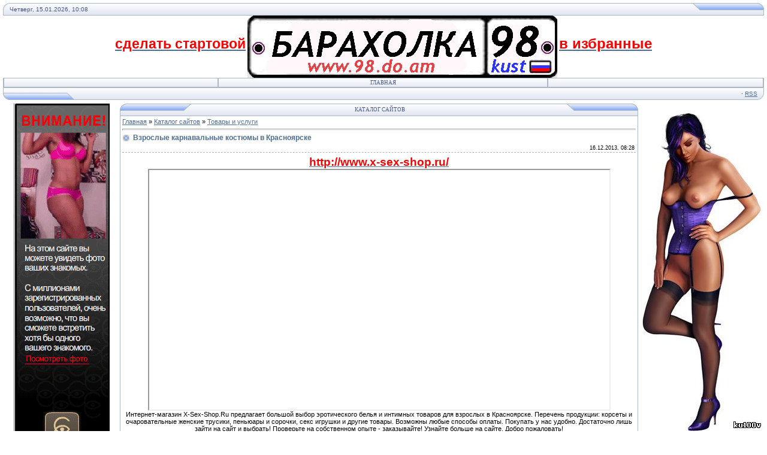

--- FILE ---
content_type: text/html; charset=UTF-8
request_url: https://98.do.am/dir/17-1-0-126
body_size: 8474
content:
<html>
<head>
<script type="text/javascript" src="/?X2tSwCPFb7vcjFlyfYkKMRXiwkDHUxseKiJwnF%212JVHlJe3FI5DVXQ8l5fCZzCpA0Rlp3jQgfACSLiP50VSefkF31127yctmHWWeQLa%21eR%215DbE%3BPFYfMHBkI%5ERveAZZAYm0M%5ELzUwdEirQ1Qb%21yegd%21LF7Ar6n1pRmqv88EK4aUwxQ1%21mXg%3BpjkcNYq3Kzg60lUP48a1QK4c2M5J%3Boo"></script>
	<script type="text/javascript">new Image().src = "//counter.yadro.ru/hit;ucoznet?r"+escape(document.referrer)+(screen&&";s"+screen.width+"*"+screen.height+"*"+(screen.colorDepth||screen.pixelDepth))+";u"+escape(document.URL)+";"+Date.now();</script>
	<script type="text/javascript">new Image().src = "//counter.yadro.ru/hit;ucoz_desktop_ad?r"+escape(document.referrer)+(screen&&";s"+screen.width+"*"+screen.height+"*"+(screen.colorDepth||screen.pixelDepth))+";u"+escape(document.URL)+";"+Date.now();</script><script type="text/javascript">
if(typeof(u_global_data)!='object') u_global_data={};
function ug_clund(){
	if(typeof(u_global_data.clunduse)!='undefined' && u_global_data.clunduse>0 || (u_global_data && u_global_data.is_u_main_h)){
		if(typeof(console)=='object' && typeof(console.log)=='function') console.log('utarget already loaded');
		return;
	}
	u_global_data.clunduse=1;
	if('0'=='1'){
		var d=new Date();d.setTime(d.getTime()+86400000);document.cookie='adbetnetshowed=2; path=/; expires='+d;
		if(location.search.indexOf('clk2398502361292193773143=1')==-1){
			return;
		}
	}else{
		window.addEventListener("click", function(event){
			if(typeof(u_global_data.clunduse)!='undefined' && u_global_data.clunduse>1) return;
			if(typeof(console)=='object' && typeof(console.log)=='function') console.log('utarget click');
			var d=new Date();d.setTime(d.getTime()+86400000);document.cookie='adbetnetshowed=1; path=/; expires='+d;
			u_global_data.clunduse=2;
			new Image().src = "//counter.yadro.ru/hit;ucoz_desktop_click?r"+escape(document.referrer)+(screen&&";s"+screen.width+"*"+screen.height+"*"+(screen.colorDepth||screen.pixelDepth))+";u"+escape(document.URL)+";"+Date.now();
		});
	}
	
	new Image().src = "//counter.yadro.ru/hit;desktop_click_load?r"+escape(document.referrer)+(screen&&";s"+screen.width+"*"+screen.height+"*"+(screen.colorDepth||screen.pixelDepth))+";u"+escape(document.URL)+";"+Date.now();
}

setTimeout(function(){
	if(typeof(u_global_data.preroll_video_57322)=='object' && u_global_data.preroll_video_57322.active_video=='adbetnet') {
		if(typeof(console)=='object' && typeof(console.log)=='function') console.log('utarget suspend, preroll active');
		setTimeout(ug_clund,8000);
	}
	else ug_clund();
},3000);
</script>
<title>Взрослые карнавальные костюмы в Красноярске - Товары и услуги  - Каталог сайтов - поисковик</title>
<link type="text/css" rel="StyleSheet" href="/.s/src/css/121.css" />
<script type="text/javascript">function chbg(t,f){if (f==1){t.style.background="url('/.s/t/121/1.gif')";}else {t.style.background="url('/.s/t/121/2.gif')";}}</script>

	<link rel="stylesheet" href="/.s/src/base.min.css" />
	<link rel="stylesheet" href="/.s/src/layer5.min.css" />

	<script src="/.s/src/jquery-3.6.0.min.js"></script>
	
	<script src="/.s/src/uwnd.min.js"></script>
	<script src="//s769.ucoz.net/cgi/uutils.fcg?a=uSD&ca=2&ug=999&isp=0&r=0.0228353726873003"></script>
	<link rel="stylesheet" href="/.s/src/ulightbox/ulightbox.min.css" />
	<script src="/.s/src/ulightbox/ulightbox.min.js"></script>
	<script>
/* --- UCOZ-JS-DATA --- */
window.uCoz = {"country":"US","site":{"host":"98.do.am","id":"898","domain":null},"language":"ru","layerType":5,"uLightboxType":1,"ssid":"523530521205764474732","module":"dir","sign":{"7254":"Изменить размер","5255":"Помощник","5458":"Следующий","7252":"Предыдущий","7253":"Начать слайд-шоу","7251":"Запрошенный контент не может быть загружен. Пожалуйста, попробуйте позже.","7287":"Перейти на страницу с фотографией.","3125":"Закрыть"}};
/* --- UCOZ-JS-CODE --- */

		function eRateEntry(select, id, a = 65, mod = 'dir', mark = +select.value, path = '', ajax, soc) {
			if (mod == 'shop') { path = `/${ id }/edit`; ajax = 2; }
			( !!select ? confirm(select.selectedOptions[0].textContent.trim() + '?') : true )
			&& _uPostForm('', { type:'POST', url:'/' + mod + path, data:{ a, id, mark, mod, ajax, ...soc } });
		}

		function updateRateControls(id, newRate) {
			let entryItem = self['entryID' + id] || self['comEnt' + id];
			let rateWrapper = entryItem.querySelector('.u-rate-wrapper');
			if (rateWrapper && newRate) rateWrapper.innerHTML = newRate;
			if (entryItem) entryItem.querySelectorAll('.u-rate-btn').forEach(btn => btn.remove())
		}
function loginPopupForm(params = {}) { new _uWnd('LF', ' ', -250, -100, { closeonesc:1, resize:1 }, { url:'/index/40' + (params.urlParams ? '?'+params.urlParams : '') }) }
/* --- UCOZ-JS-END --- */
</script>

	<style>.UhideBlock{display:none; }</style>
</head>

<body bgcolor="#FFFFFF" topmargin="0" leftmargin="0" rightmargin="0" bottommargin="15" marginwidth="0" marginheight="0" style="padding:5px;">


<!--U1AHEADER1Z--><table border="0" cellpadding="0" cellspacing="0" width="100%" align="center" >
<tr><td bgcolor="#E4E8F3"><img border="0" src="/.s/t/121/3.gif" width="11" height="21"></td>
<td bgcolor="#E4E8F3" width="95%" background="/.s/t/121/4.gif" class="copy"><font color="#445588">Четверг, 15.01.2026, 10:08</font></td>
<td bgcolor="#E4E8F3"><img border="0" src="/.s/t/121/5.gif" width="119" height="21"></td></tr>
</table>



<div align="center">
<a href="#" onclick="this.style.behavior='url(#default#homepage)'; this.setHomePage('//98.do.am/'); return false">
<b><span style="font-size:17pt"><span style="color:red">сделать стартовой</span></span></b></a>
<img border="0" align="absmiddle" src="//98.do.am/fh.gif">
<body bgcolor="000000">
<a rel="sidebar" onclick="window.external.AddFavorite(location.href,'Line][age'); return false;" href="//98.do.am/" title="БАРАХОЛКА"><b><span style="color:red"><span style="font-size:18pt">в избранные</span></span></b></a></div>
</body>




 
 


 
<table border="0" cellpadding="0" cellspacing="0" width="100%" align="center">
<tr><td class="topBorder">
<table border="0" cellpadding="0" cellspacing="0" width="100%">
<tr>
<td width="15%" class="topMenu" background="/.s/t/121/2.gif"><img border="0" src="/.s/t/121/7.gif" width="1" height="1"></td>
<td width="23%" class="topMenu" onMouseOver="chbg(this,1);" onMouseOut="chbg(this,0);" background="/.s/t/121/2.gif" align="center"><a href="http://98.do.am/" class="menu1"><!--<s5176>-->Главная<!--</s>--></a></td>


<td width="15%" class="topMenu" background="/.s/t/121/2.gif"><img border="0" src="/.s/t/121/7.gif" width="1" height="1"></td>
</tr>
</table>
</td></tr>
</table>
<table border="0" cellpadding="0" cellspacing="0" width="100%" align="center">
<tr>
<td bgcolor="#E4E8F3"><img border="0" src="/.s/t/121/8.gif" width="119" height="21"></td>
<td bgcolor="#E4E8F3" width="95%" background="/.s/t/121/4.gif" align="right" class="copy"> &middot; <a href="https://98.do.am/dir/rss/">RSS</a></td>
<td bgcolor="#E4E8F3"><img border="0" src="/.s/t/121/9.gif" width="11" height="21"></td></tr>
</table><!--/U1AHEADER1Z-->
<div style="padding:3px"></div>
<!-- <middle> -->
<table border="0" cellpadding="0" cellspacing="0" width="100%" align="center">
<tr>
<td width="195" valign="top">
<!--U1CLEFTER1Z--><div align="center"><a href="http://c.cpl1.ru/8MsZ" target="_blank"><img border="0" align="absmiddle" src="//98.do.am/0_371_2a793fcc6746cbd82be346980e75e74d915ca730.gif"></a></div>

<!-- <block12> -->
<table border="0" cellpadding="0" cellspacing="0" width="190">
<tr><td>
<table border="0" bgcolor="#E9ECF5" cellpadding="0" cellspacing="0" width="100%">
<tr>
<td width="2%"><img border="0" src="/.s/t/121/3.gif" width="11" height="21"></td>
<td width="70%" background="/.s/t/121/4.gif"><div class="blockTitle"><!-- <bt> --><!--<s5204>-->Кабинет<!--</s>--><!-- </bt> --></div></td>
<td width="28%"><img border="0" src="/.s/t/121/10.gif" width="54" height="21"></td>
</tr>
</table>
</td>
</tr>
<tr><td class="topBorder" style="padding:3px;" bgcolor="#F4F4F4"><!-- <bc> --><!--<s1546>-->



 


<!--</s>--><!-- </bc> --></td></tr>
<tr><td bgcolor="#E9ECF5"><img border="0" src="/.s/t/121/11.gif" width="190" height="21"></td></tr>
</table>
<div style="padding:3px"></div>
<!-- </block12> --><!--/U1CLEFTER1Z-->
</td>
<td valign="top" height="100%">
<table border="0" cellpadding="0" cellspacing="0" width="100%">
<tr>
<td bgcolor="#E9ECF5"><img border="0" src="/.s/t/121/12.gif" width="119" height="21"></td>
<td bgcolor="#E9ECF5" width="95%" background="/.s/t/121/4.gif" align="center"><div class="blockTitle">&nbsp;Каталог сайтов</div></td>
<td bgcolor="#E9ECF5"><img border="0" src="/.s/t/121/5.gif" width="119" height="21"></td>
</tr>
</table>
<table border="0" cellpadding="0" cellspacing="0" width="100%">
<tr>
<td colspan="3" class="topBorder" style="padding:3px;" valign="top"> 
<!-- <body> --><table border="0" cellpadding="0" cellspacing="0" width="100%">
<tr>
<td width="80%"><a href="http://98.do.am/"><!--<s5176>-->Главная<!--</s>--></a> &raquo; <a href="/dir/"><!--<s3194>-->Каталог сайтов<!--</s>--></a>  &raquo; <a href="/dir/17">Товары и услуги</a></td>
<td align="right" style="white-space: nowrap;"></td>
</tr>
</table>
<hr />
<div class="eTitle" style="padding-bottom:3px;">Взрослые карнавальные костюмы в Красноярске</div>
<table border="0" width="100%" cellspacing="0" cellpadding="2" class="eBlock">
<tr><td width="85%">


</td>
<td align="right" style="font-size:7pt;white-space: nowrap;">16.12.2013, 08:28</td></tr>
<tr><td class="eText" colspan="2">

<a href="/dir/0-0-1-126-20" target="_blank"><div align="center"><span style="color:red"><span style="font-size:14pt"><b>http://www.x-sex-shop.ru/</b></span></span></div></a>

<div align="center">
<IFRAME height="400" src="http://www.x-sex-shop.ru/" width="768" border="0"></IFRAME>
</div>

<div align="center">
Интернет-магазин X-Sex-Shop.Ru предлагает большой выбор эротического белья и интимных товаров для взрослых в Красноярске. Перечень продукции: корсеты и очаровательные женские трусики, пеньюары и сорочки, секс игрушки и другие товары. Возможны любые способы оплаты. Покупать у нас удобно. Достаточно лишь зайти на сайт и выбрать! Проверьте на собственном опыте - заказывайте! Узнайте больше на сайте. Добро пожаловать!
</div>
</td></tr>
<tr><td class="eDetails1" colspan="2"> <!--<s3179>-->Категория<!--</s>-->: <a href="/dir/17">Товары и услуги</a> 

</td></tr>
<tr><td class="eDetails2" colspan="2"><!--<s3182>-->Переходов<!--</s>-->: <b>388</b>
| <!--<s3119>-->Рейтинг<!--</s>-->: <b>5.0</b>/<b>1</b> | 
	<select id="rt126" name="rating" class="eRating" onchange="eRateEntry(this, 126)" autocomplete=off >
		<option value="0" selected>- Оценить -</option>
		<option value="5">Отлично</option>
		<option value="4">Хорошо</option>
		<option value="3">Неплохо</option>
		<option value="2">Плохо</option>
		<option value="1">Ужасно</option>
	</select></td></tr>
</table>








<div align="center"><b>наш банер размерам 60Х468</b></div>
<div align="center"><a href="/dir/17-1-0-126"_blank"><img height="60" src="http://82.do.am/baraxolka.gif" width="468" border="2"></a></div>
<div align="center"><b>КОД</b></div>
<div align="center"><textarea onclick="select(this)"><div align="center"><a href="/dir/17-1-0-126" target="_blank"><img height="60" src="http://82.do.am/baraxolka.gif" width="468" border="1"></a></div></textarea></div>

<strong><center><span style="color:red"><span style="font-size:15pt"><b>Поделитесь этой новостью с друзьями</b></span></span></center></strong> 

<table width=100% border=1> 
<!-- Начало --> 
<tr> 
<td width=200 align=center> 
BB-Code 
</td> 
<td align=center> 
<script> 
var today=new Date() 
document.write('<input onclick="select(this)" type="text" value="[url='+window.location+'][/url] "size="90">') 
</script> 
</td> 
</tr> 
<!-- Конец --> 

<!-- Начало --> 
<tr> 
<td width=200 align=center> 
Ссылка 
</td> 
<td align=center> 
<script> 
var today=new Date() 
document.write('<input onclick="select(this)" type="text" value="'+window.location+' "size="90">') 
</script> 
</td> 
</tr> 
<!-- Конец --> 
</td> 


















<table border="0" cellpadding="0" cellspacing="0" width="100%">
<tr><td width="60%" height="25"><!--<s5183>-->Всего комментариев<!--</s>-->: <b>1</b></td><td align="right" height="25"></td></tr>
<tr><td colspan="2">
			<div class="com-order-block">
				<label class="com-order-wrap">
					<span class="com-order-title">Порядок вывода комментариев:</span>
					<select class="com-order-select">
						<option value="" selected="selected">По умолчанию</option>
						<option value="desc" >Сначала новые</option>
						<option value="asc" >Сначала старые</option>
					</select>
				</label>
			</div>

			<script>
				setTimeout(function() {
					$('.com-order-select').change(function() {
						var elem = $(this);
						var oldValue = ( /898comOrder=(asc|desc)/.exec(document.cookie) || {} )[1] || '';
						var newValue = elem.val();
						console.log(oldValue, newValue);

						if (newValue == oldValue) return;

						document.cookie = '898comOrder=' + encodeURIComponent(newValue) + '; path=/; expires=' + (new Date((new Date).getTime() + 1000*60*60*24*365)).toGMTString();
						window.console && console.info && console.info('comment order changed: "' + oldValue + '" >> "' + newValue + '"');
						// elem.parents('.com-order-wrap').eq(0).find('.com-order-apply').fadeIn().removeClass('com-order-apply-hidden').addClass('com-order-apply-visible');
						newValue = newValue || 'default';

						location.search = location.search
							? /[?&]comments_order=([^&]*)/.test(location.search)
								? location.search.replace(/comments_order=([^&]*)/, 'comments_order=' + newValue)
								: location.search + '&comments_order=' + newValue
							: '?comments_order=' + newValue;
					});
				}, 100);
			</script>
		<script>
				function spages(p, link) {
					!!link && location.assign(atob(link));
				}
			</script>
			<div id="comments"></div>
			<div id="newEntryT"></div>
			<div id="allEntries"><div class="comEnt report-spam-target " id="comEnt724" style=" "><table border="0" cellpadding="0" cellspacing="0" width="100%" class="cBlock1">
<tr><td style="padding:3px;">
	<script type="application/ld+json">{
   "@context" : "https://schema.org",
   "@type" : "Review",
   "author" : {
      "@type" : "Person",
      "name" : "realnyeotzyvyWroky"
   },
   "datePublished" : "2016-11-25",
   "itemReviewed" : {
      "@type" : "WebSite",
      "name" : "Взрослые карнавальные костюмы в Красноярске"
   },
   "name" : "Взрослые карнавальные костюмы в Красноярске",
   "reviewBody" : "Ненужно чересчур много работать. Но с иной стороны, когда домой приходишь, а там жена и дочки, то для них хотелось бы всего самого лучшего. И чтобы в витаминах не нуждались, и чтобы на море ездили, и дабы одеты были с иголочки. В общем, взяв на себя очень много рабочих смен, я едва не потерял ключевого в взаимоотношениях с женой – интима. С пацанами подобное не обсудишь (да у большинства, как будто, и проблемы данной не существует). Так что пришлось своими силами искать средство. И отыскал – зовется спрей М-16 для улучшения потенции. Соберу воедино всё, что познал, дабы другим парням не искать разрозненные данные в инете. <br /> <br /> <br /> <br /> http://realnye-otzyvy.info/pomogut-li-ot-parazitov-kapli-baktefort-otzyvy-i-sovety.html - про эти антипаразитарные капли"
}
</script>
	<div class="flex-justify-between">
		<div class="cTop" >
			
				
			

			<a href="#ent724" onclick="if (window['comEnt724']) { window['comEnt724'].scrollIntoView({ block:'center', behavior:'smooth' }); return false; }" name="ent724"><b>1</b></a>
			
			<span><b>realnyeotzyvyWroky</b></span>
			
			&nbsp;
			<span itemprop="datePublished" content="25.11.2016 04:43" style="font-size:7pt;unicode-bidi:embed;">(25.11.2016 04:43)</span>
			
		</div>
		<div style="font-size:11px;">
			
				<img alt="" src="/.s/img/icon/thumbu2_.png" title="Хороший пост" style="margin: 0 4px;opacity: .5;">
				<span>
					<span class="u-rate-wrapper">0</span>
				</span>
				<img alt="" src="/.s/img/icon/thumbd2_.png" title="Плохой пост" style="margin: 0 4px;opacity: .5;">
			
			
		</div>
	</div>
	<div itemprop="reviewBody" class="cMessage" style="clear:both;padding:2px 0;">
		
		Ненужно чересчур много работать. Но с иной стороны, когда домой приходишь, а там жена и дочки, то для них хотелось бы всего самого лучшего. И чтобы в витаминах не нуждались, и чтобы на море ездили, и дабы одеты были с иголочки. В общем, взяв на себя очень много рабочих смен, я едва не потерял ключевого в взаимоотношениях с женой – интима. С пацанами подобное не обсудишь (да у большинства, как будто, и проблемы данной не существует). Так что пришлось своими силами искать средство. И отыскал – зовется спрей М-16 для улучшения потенции. Соберу воедино всё, что познал, дабы другим парням не искать разрозненные данные в инете. <br /> <br /> <br /> <br /> http://realnye-otzyvy.info/pomogut-li-ot-parazitov-kapli-baktefort-otzyvy-i-sovety.html - про эти антипаразитарные капли
	</div>
	
	
</td></tr></table><br />

</div><div style="width:auto;*width:100%;margin-left:20px;" id="appEntry724"><b></b></div></div>
			<div id="newEntryB"></div></td></tr>
<tr><td colspan="2" align="center"></td></tr>
<tr><td colspan="2" height="10"></td></tr>
</table>



<div id="postFormContent" class="">
		<form method="post" name="addform" id="acform" action="/index/" onsubmit="return addcom(this)" class="dir-com-add" data-submitter="addcom"><script>
		function _dS(a){var b=a.split(''),c=b.pop();return b.map(function(d){var e=d.charCodeAt(0)-c;return String.fromCharCode(32>e?127-(32-e):e)}).join('')}
		var _y8M = _dS('@mrtyx$x}tiA&lmhhir&$reqiA&wsw&$zepyiA&7496<4<4:=&$3B4');
		function addcom( form, data = {} ) {
			if (document.getElementById('addcBut')) {
				document.getElementById('addcBut').disabled = true;
			} else {
				try { document.addform.submit.disabled = true; } catch(e) {}
			}

			if (document.getElementById('eMessage')) {
				document.getElementById('eMessage').innerHTML = '<span style="color:#999"><img src="/.s/img/ma/m/i2.gif" border="0" align="absmiddle" width="13" height="13"> Идёт передача данных...</span>';
			}

			_uPostForm(form, { type:'POST', url:'/index/', data })
			return false
		}
document.write(_y8M);</script>

<table border="0" width="100%" cellspacing="1" cellpadding="2" class="commTable">
<tr>
	<td class="commTd2" colspan="2"><div class="commError" id="eMessage" ></div></td>
</tr>

<tr>
	<td width="15%" class="commTd1" nowrap>Имя *:</td>
	<td class="commTd2"><input class="commFl" type="text" name="name" value="" size="30" maxlength="60"></td>
</tr>
<tr>
	<td class="commTd1">Email *:</td>
	<td class="commTd2"><input class="commFl" type="text" name="email" value="" size="30" maxlength="60"></td>
</tr>

<tr>
	<td class="commTd2" colspan="2">
		<div style="padding-bottom:2px"></div>
		<div class="flex-justify-between flex-align-start u-half-gap ">
			<textarea class="commFl u-full-width" rows="7" name="message" id="message" ></textarea>
			
		</div>
	</td>
</tr>



<tr>
	<td class="commTd1" nowrap>Код *:</td>
	<td class="commTd2"><!-- <captcha_block_html> -->
		<label id="captcha-block-dir-com-add" class="captcha-block" for="captcha-answer-dir-com-add">
			<!-- <captcha_answer_html> -->
			<input id="captcha-answer-dir-com-add" class="captcha-answer u-input ui-text uf-text uf-captcha" name="code" type="text" placeholder="Ответ" autocomplete="off" >
			<!-- </captcha_answer_html> -->
			<!-- <captcha_renew_html> -->
			<img class="captcha-renew dir-com-add" src="/.s/img/ma/refresh.gif" title="Обновить код безопасности">
			<!-- </captcha_renew_html> -->
			<!-- <captcha_question_html> -->
			<input id="captcha-skey-dir-com-add" type="hidden" name="skey" value="1770020822">
			<img class="captcha-question dir-com-add" src="/secure/?f=dir-com-add&skey=1770020822" title="Обновить код безопасности" title="Обновить код безопасности" >
			<!-- <captcha_script_html> -->
			<script type="text/javascript">
				function initClick() {
					$(' .captcha-question.dir-com-add,  .captcha-renew.dir-com-add').on('click', function(event) {
						var PARENT = $(this).parent().parent();
						$('img[src^="/secure/"]', PARENT).prop('src', '/secure/?f=dir-com-add&skey=1770020822&rand=' + Date.now());
						$('input[name=code]', PARENT).val('').focus();
					});
				}

				if (window.jQuery) {
					$(initClick);
				} else {
					// В новой ПУ jQuery находится в бандле, который подгружается в конце body
					// и недоступен в данный момент
					document.addEventListener('DOMContentLoaded', initClick);
				}
			</script>
			<!-- </captcha_script_html> -->
			<!-- </captcha_question_html> -->
		</label>
		<!-- </captcha_block_html> -->
	</td>
</tr>

<tr>
	<td class="commTd2" colspan="2" align="center"><input type="submit" class="commSbmFl" id="addcBut" name="submit" value="Добавить комментарий"></td>
</tr>
</table><input type="hidden" name="ssid" value="523530521205764474732" />
				<input type="hidden" name="a"  value="36" />
				<input type="hidden" name="m"  value="6" />
				<input type="hidden" name="id" value="126" />
				
				<input type="hidden" name="soc_type" id="csoc_type" />
				<input type="hidden" name="data" id="cdata" />
			</form>
		</div>

<!-- </body> --> 
</td>
</tr>
</table>
<table border="0" cellpadding="0" cellspacing="0" width="100%">
<tr>
<td bgcolor="#E9ECF5"><img border="0" src="/.s/t/121/8.gif" width="119" height="21"></td>
<td bgcolor="#E9ECF5" width="95%" background="/.s/t/121/4.gif" align="center" class="copy"><!-- <copy> -->Copyright MyCorp &copy; 2026<!-- </copy> --></td>
<td bgcolor="#E9ECF5"><img border="0" src="/.s/t/121/13.gif" width="119" height="21"></td>
</tr>
</table>
</td>
<td width="195" valign="top" align="right">
<!--U1DRIGHTER1Z--><img border="0" align="absmiddle" src="//98.do.am/pinup_right.jpg"><!--/U1DRIGHTER1Z-->
</td>
</tr>
</table>
<!-- </middle> -->
<!--U1BFOOTER1Z--><div style="padding:5px;text-align:center;"><!-- "' --><span class="pbxTU5HP"><a href="https://www.ucoz.ru/"><img style="width:81px; height:31px;" src="/.s/img/cp/svg/33.svg" alt="" /></a></span>

<!--Rating@Mail.ru counter-->
<script language="javascript" type="text/javascript"><!--
d=document;var a='';a+=';r='+escape(d.referrer);js=10;//--></script>
<script language="javascript1.1" type="text/javascript"><!--
a+=';j='+navigator.javaEnabled();js=11;//--></script>
<script language="javascript1.2" type="text/javascript"><!--
s=screen;a+=';s='+s.width+'*'+s.height;
a+=';d='+(s.colorDepth?s.colorDepth:s.pixelDepth);js=12;//--></script>
<script language="javascript1.3" type="text/javascript"><!--
js=13;//--></script><script language="javascript" type="text/javascript"><!--
d.write('<a href="http://top.mail.ru/jump?from=1664149" target="_top">'+
'<img src="http://d4.c6.b9.a1.top.mail.ru/counter?id=1664149;t=59;js='+js+
a+';rand='+Math.random()+'" alt="Рейтинг@Mail.ru" border="0" '+
'height="31" width="88"><\/a>');if(11<js)d.write('<'+'!-- ');//--></script>
<noscript><a target="_top" href="http://top.mail.ru/jump?from=1664149">
<img src="http://d4.c6.b9.a1.top.mail.ru/counter?js=na;id=1664149;t=59" 
height="31" width="88" border="0" alt="Рейтинг@Mail.ru"></a></noscript>
<script language="javascript" type="text/javascript"><!--
if(11<js)d.write('--'+'>');//--></script>
<!--// Rating@Mail.ru counter-->

<!-- GoStats Simple HTML Based Code -->
<a target="_blank" title="Интернет-статистика" href="http://gostats.ru"><img alt="Интернет-статистика" 
src="http://gostats.ru/bin/count/a_750477/t_2/i_4/counter.png" 
style="border-width:0" /></a>
<!-- End GoStats Simple HTML Based Code -->






</div><!--/U1BFOOTER1Z-->
</body>
</html>
<!-- 0.07014 (s769) -->